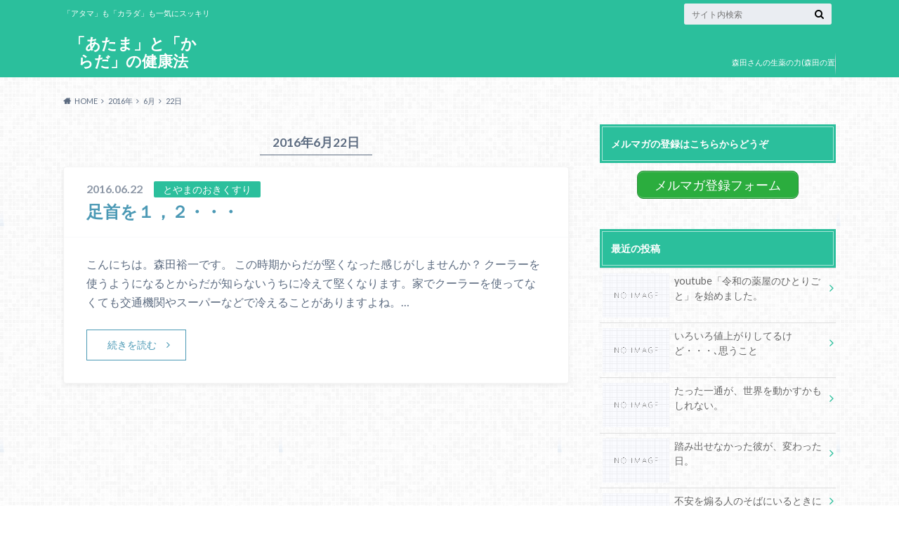

--- FILE ---
content_type: text/html; charset=UTF-8
request_url: https://blog.tomi1.com/2016/06/22/
body_size: 54831
content:
<!doctype html>
<html dir="ltr" lang="ja" prefix="og: https://ogp.me/ns#">

	<head>
		<meta charset="utf-8">

		<meta http-equiv="X-UA-Compatible" content="IE=edge">

		

		<meta name="HandheldFriendly" content="True">
		<meta name="MobileOptimized" content="320">
		<meta name="viewport" content="width=device-width, initial-scale=1"/>

		<link rel="pingback" href="https://blog.tomi1.com/xmlrpc.php">




		
		<!-- All in One SEO 4.8.1.1 - aioseo.com -->
		<title>2016年6月22日 | 「あたま」と「からだ」の健康法</title>
	<meta name="robots" content="noindex, max-snippet:-1, max-image-preview:large, max-video-preview:-1" />
	<link rel="canonical" href="https://blog.tomi1.com/2016/06/22/" />
	<meta name="generator" content="All in One SEO (AIOSEO) 4.8.1.1" />
		<script type="application/ld+json" class="aioseo-schema">
			{"@context":"https:\/\/schema.org","@graph":[{"@type":"BreadcrumbList","@id":"https:\/\/blog.tomi1.com\/2016\/06\/22\/#breadcrumblist","itemListElement":[{"@type":"ListItem","@id":"https:\/\/blog.tomi1.com\/#listItem","position":1,"name":"\u5bb6","item":"https:\/\/blog.tomi1.com\/","nextItem":{"@type":"ListItem","@id":"https:\/\/blog.tomi1.com\/2016\/#listItem","name":"2016"}},{"@type":"ListItem","@id":"https:\/\/blog.tomi1.com\/2016\/#listItem","position":2,"name":"2016","item":"https:\/\/blog.tomi1.com\/2016\/","nextItem":{"@type":"ListItem","@id":"https:\/\/blog.tomi1.com\/2016\/06\/#listItem","name":"6\u6708, 2016"},"previousItem":{"@type":"ListItem","@id":"https:\/\/blog.tomi1.com\/#listItem","name":"\u5bb6"}},{"@type":"ListItem","@id":"https:\/\/blog.tomi1.com\/2016\/06\/#listItem","position":3,"name":"6\u6708, 2016","item":"https:\/\/blog.tomi1.com\/2016\/06\/","nextItem":{"@type":"ListItem","@id":"https:\/\/blog.tomi1.com\/2016\/06\/22\/#listItem","name":"2016\u5e746\u670822\u65e5"},"previousItem":{"@type":"ListItem","@id":"https:\/\/blog.tomi1.com\/2016\/#listItem","name":"2016"}},{"@type":"ListItem","@id":"https:\/\/blog.tomi1.com\/2016\/06\/22\/#listItem","position":4,"name":"2016\u5e746\u670822\u65e5","previousItem":{"@type":"ListItem","@id":"https:\/\/blog.tomi1.com\/2016\/06\/#listItem","name":"6\u6708, 2016"}}]},{"@type":"CollectionPage","@id":"https:\/\/blog.tomi1.com\/2016\/06\/22\/#collectionpage","url":"https:\/\/blog.tomi1.com\/2016\/06\/22\/","name":"2016\u5e746\u670822\u65e5 | \u300c\u3042\u305f\u307e\u300d\u3068\u300c\u304b\u3089\u3060\u300d\u306e\u5065\u5eb7\u6cd5","inLanguage":"ja","isPartOf":{"@id":"https:\/\/blog.tomi1.com\/#website"},"breadcrumb":{"@id":"https:\/\/blog.tomi1.com\/2016\/06\/22\/#breadcrumblist"}},{"@type":"Organization","@id":"https:\/\/blog.tomi1.com\/#organization","name":"\u300c\u3042\u305f\u307e\u300d\u3068\u300c\u304b\u3089\u3060\u300d\u306e\u5065\u5eb7\u6cd5","description":"\u300c\u30a2\u30bf\u30de\u300d\u3082\u300c\u30ab\u30e9\u30c0\u300d\u3082\u4e00\u6c17\u306b\u30b9\u30c3\u30ad\u30ea","url":"https:\/\/blog.tomi1.com\/"},{"@type":"WebSite","@id":"https:\/\/blog.tomi1.com\/#website","url":"https:\/\/blog.tomi1.com\/","name":"\u300c\u3042\u305f\u307e\u300d\u3068\u300c\u304b\u3089\u3060\u300d\u306e\u5065\u5eb7\u6cd5","description":"\u300c\u30a2\u30bf\u30de\u300d\u3082\u300c\u30ab\u30e9\u30c0\u300d\u3082\u4e00\u6c17\u306b\u30b9\u30c3\u30ad\u30ea","inLanguage":"ja","publisher":{"@id":"https:\/\/blog.tomi1.com\/#organization"}}]}
		</script>
		<!-- All in One SEO -->

<link rel='dns-prefetch' href='//ajax.googleapis.com' />
<link rel='dns-prefetch' href='//fonts.googleapis.com' />
<link rel='dns-prefetch' href='//maxcdn.bootstrapcdn.com' />
<link rel='dns-prefetch' href='//c0.wp.com' />
<link rel="alternate" type="application/rss+xml" title="「あたま」と「からだ」の健康法 &raquo; フィード" href="https://blog.tomi1.com/feed/" />
<link rel="alternate" type="application/rss+xml" title="「あたま」と「からだ」の健康法 &raquo; コメントフィード" href="https://blog.tomi1.com/comments/feed/" />
<script type="text/javascript">
window._wpemojiSettings = {"baseUrl":"https:\/\/s.w.org\/images\/core\/emoji\/14.0.0\/72x72\/","ext":".png","svgUrl":"https:\/\/s.w.org\/images\/core\/emoji\/14.0.0\/svg\/","svgExt":".svg","source":{"concatemoji":"https:\/\/blog.tomi1.com\/wp-includes\/js\/wp-emoji-release.min.js"}};
/*! This file is auto-generated */
!function(e,a,t){var n,r,o,i=a.createElement("canvas"),p=i.getContext&&i.getContext("2d");function s(e,t){p.clearRect(0,0,i.width,i.height),p.fillText(e,0,0);e=i.toDataURL();return p.clearRect(0,0,i.width,i.height),p.fillText(t,0,0),e===i.toDataURL()}function c(e){var t=a.createElement("script");t.src=e,t.defer=t.type="text/javascript",a.getElementsByTagName("head")[0].appendChild(t)}for(o=Array("flag","emoji"),t.supports={everything:!0,everythingExceptFlag:!0},r=0;r<o.length;r++)t.supports[o[r]]=function(e){if(p&&p.fillText)switch(p.textBaseline="top",p.font="600 32px Arial",e){case"flag":return s("\ud83c\udff3\ufe0f\u200d\u26a7\ufe0f","\ud83c\udff3\ufe0f\u200b\u26a7\ufe0f")?!1:!s("\ud83c\uddfa\ud83c\uddf3","\ud83c\uddfa\u200b\ud83c\uddf3")&&!s("\ud83c\udff4\udb40\udc67\udb40\udc62\udb40\udc65\udb40\udc6e\udb40\udc67\udb40\udc7f","\ud83c\udff4\u200b\udb40\udc67\u200b\udb40\udc62\u200b\udb40\udc65\u200b\udb40\udc6e\u200b\udb40\udc67\u200b\udb40\udc7f");case"emoji":return!s("\ud83e\udef1\ud83c\udffb\u200d\ud83e\udef2\ud83c\udfff","\ud83e\udef1\ud83c\udffb\u200b\ud83e\udef2\ud83c\udfff")}return!1}(o[r]),t.supports.everything=t.supports.everything&&t.supports[o[r]],"flag"!==o[r]&&(t.supports.everythingExceptFlag=t.supports.everythingExceptFlag&&t.supports[o[r]]);t.supports.everythingExceptFlag=t.supports.everythingExceptFlag&&!t.supports.flag,t.DOMReady=!1,t.readyCallback=function(){t.DOMReady=!0},t.supports.everything||(n=function(){t.readyCallback()},a.addEventListener?(a.addEventListener("DOMContentLoaded",n,!1),e.addEventListener("load",n,!1)):(e.attachEvent("onload",n),a.attachEvent("onreadystatechange",function(){"complete"===a.readyState&&t.readyCallback()})),(e=t.source||{}).concatemoji?c(e.concatemoji):e.wpemoji&&e.twemoji&&(c(e.twemoji),c(e.wpemoji)))}(window,document,window._wpemojiSettings);
</script>
<style type="text/css">
img.wp-smiley,
img.emoji {
	display: inline !important;
	border: none !important;
	box-shadow: none !important;
	height: 1em !important;
	width: 1em !important;
	margin: 0 0.07em !important;
	vertical-align: -0.1em !important;
	background: none !important;
	padding: 0 !important;
}
</style>
	<link rel='stylesheet' id='wp-block-library-css' href='https://c0.wp.com/c/6.2.2/wp-includes/css/dist/block-library/style.min.css' type='text/css' media='all' />
<style id='wp-block-library-inline-css' type='text/css'>
.has-text-align-justify{text-align:justify;}
</style>
<link rel='stylesheet' id='wpzoom-social-icons-block-style-css' href='https://blog.tomi1.com/wp-content/plugins/social-icons-widget-by-wpzoom/block/dist/style-wpzoom-social-icons.css' type='text/css' media='all' />
<link rel='stylesheet' id='mediaelement-css' href='https://c0.wp.com/c/6.2.2/wp-includes/js/mediaelement/mediaelementplayer-legacy.min.css' type='text/css' media='all' />
<link rel='stylesheet' id='wp-mediaelement-css' href='https://c0.wp.com/c/6.2.2/wp-includes/js/mediaelement/wp-mediaelement.min.css' type='text/css' media='all' />
<link rel='stylesheet' id='browser-shots-frontend-css-css' href='https://blog.tomi1.com/wp-content/plugins/browser-shots/dist/blocks.style.build.css' type='text/css' media='all' />
<link rel='stylesheet' id='classic-theme-styles-css' href='https://c0.wp.com/c/6.2.2/wp-includes/css/classic-themes.min.css' type='text/css' media='all' />
<style id='global-styles-inline-css' type='text/css'>
body{--wp--preset--color--black: #000000;--wp--preset--color--cyan-bluish-gray: #abb8c3;--wp--preset--color--white: #ffffff;--wp--preset--color--pale-pink: #f78da7;--wp--preset--color--vivid-red: #cf2e2e;--wp--preset--color--luminous-vivid-orange: #ff6900;--wp--preset--color--luminous-vivid-amber: #fcb900;--wp--preset--color--light-green-cyan: #7bdcb5;--wp--preset--color--vivid-green-cyan: #00d084;--wp--preset--color--pale-cyan-blue: #8ed1fc;--wp--preset--color--vivid-cyan-blue: #0693e3;--wp--preset--color--vivid-purple: #9b51e0;--wp--preset--gradient--vivid-cyan-blue-to-vivid-purple: linear-gradient(135deg,rgba(6,147,227,1) 0%,rgb(155,81,224) 100%);--wp--preset--gradient--light-green-cyan-to-vivid-green-cyan: linear-gradient(135deg,rgb(122,220,180) 0%,rgb(0,208,130) 100%);--wp--preset--gradient--luminous-vivid-amber-to-luminous-vivid-orange: linear-gradient(135deg,rgba(252,185,0,1) 0%,rgba(255,105,0,1) 100%);--wp--preset--gradient--luminous-vivid-orange-to-vivid-red: linear-gradient(135deg,rgba(255,105,0,1) 0%,rgb(207,46,46) 100%);--wp--preset--gradient--very-light-gray-to-cyan-bluish-gray: linear-gradient(135deg,rgb(238,238,238) 0%,rgb(169,184,195) 100%);--wp--preset--gradient--cool-to-warm-spectrum: linear-gradient(135deg,rgb(74,234,220) 0%,rgb(151,120,209) 20%,rgb(207,42,186) 40%,rgb(238,44,130) 60%,rgb(251,105,98) 80%,rgb(254,248,76) 100%);--wp--preset--gradient--blush-light-purple: linear-gradient(135deg,rgb(255,206,236) 0%,rgb(152,150,240) 100%);--wp--preset--gradient--blush-bordeaux: linear-gradient(135deg,rgb(254,205,165) 0%,rgb(254,45,45) 50%,rgb(107,0,62) 100%);--wp--preset--gradient--luminous-dusk: linear-gradient(135deg,rgb(255,203,112) 0%,rgb(199,81,192) 50%,rgb(65,88,208) 100%);--wp--preset--gradient--pale-ocean: linear-gradient(135deg,rgb(255,245,203) 0%,rgb(182,227,212) 50%,rgb(51,167,181) 100%);--wp--preset--gradient--electric-grass: linear-gradient(135deg,rgb(202,248,128) 0%,rgb(113,206,126) 100%);--wp--preset--gradient--midnight: linear-gradient(135deg,rgb(2,3,129) 0%,rgb(40,116,252) 100%);--wp--preset--duotone--dark-grayscale: url('#wp-duotone-dark-grayscale');--wp--preset--duotone--grayscale: url('#wp-duotone-grayscale');--wp--preset--duotone--purple-yellow: url('#wp-duotone-purple-yellow');--wp--preset--duotone--blue-red: url('#wp-duotone-blue-red');--wp--preset--duotone--midnight: url('#wp-duotone-midnight');--wp--preset--duotone--magenta-yellow: url('#wp-duotone-magenta-yellow');--wp--preset--duotone--purple-green: url('#wp-duotone-purple-green');--wp--preset--duotone--blue-orange: url('#wp-duotone-blue-orange');--wp--preset--font-size--small: 13px;--wp--preset--font-size--medium: 20px;--wp--preset--font-size--large: 36px;--wp--preset--font-size--x-large: 42px;--wp--preset--spacing--20: 0.44rem;--wp--preset--spacing--30: 0.67rem;--wp--preset--spacing--40: 1rem;--wp--preset--spacing--50: 1.5rem;--wp--preset--spacing--60: 2.25rem;--wp--preset--spacing--70: 3.38rem;--wp--preset--spacing--80: 5.06rem;--wp--preset--shadow--natural: 6px 6px 9px rgba(0, 0, 0, 0.2);--wp--preset--shadow--deep: 12px 12px 50px rgba(0, 0, 0, 0.4);--wp--preset--shadow--sharp: 6px 6px 0px rgba(0, 0, 0, 0.2);--wp--preset--shadow--outlined: 6px 6px 0px -3px rgba(255, 255, 255, 1), 6px 6px rgba(0, 0, 0, 1);--wp--preset--shadow--crisp: 6px 6px 0px rgba(0, 0, 0, 1);}:where(.is-layout-flex){gap: 0.5em;}body .is-layout-flow > .alignleft{float: left;margin-inline-start: 0;margin-inline-end: 2em;}body .is-layout-flow > .alignright{float: right;margin-inline-start: 2em;margin-inline-end: 0;}body .is-layout-flow > .aligncenter{margin-left: auto !important;margin-right: auto !important;}body .is-layout-constrained > .alignleft{float: left;margin-inline-start: 0;margin-inline-end: 2em;}body .is-layout-constrained > .alignright{float: right;margin-inline-start: 2em;margin-inline-end: 0;}body .is-layout-constrained > .aligncenter{margin-left: auto !important;margin-right: auto !important;}body .is-layout-constrained > :where(:not(.alignleft):not(.alignright):not(.alignfull)){max-width: var(--wp--style--global--content-size);margin-left: auto !important;margin-right: auto !important;}body .is-layout-constrained > .alignwide{max-width: var(--wp--style--global--wide-size);}body .is-layout-flex{display: flex;}body .is-layout-flex{flex-wrap: wrap;align-items: center;}body .is-layout-flex > *{margin: 0;}:where(.wp-block-columns.is-layout-flex){gap: 2em;}.has-black-color{color: var(--wp--preset--color--black) !important;}.has-cyan-bluish-gray-color{color: var(--wp--preset--color--cyan-bluish-gray) !important;}.has-white-color{color: var(--wp--preset--color--white) !important;}.has-pale-pink-color{color: var(--wp--preset--color--pale-pink) !important;}.has-vivid-red-color{color: var(--wp--preset--color--vivid-red) !important;}.has-luminous-vivid-orange-color{color: var(--wp--preset--color--luminous-vivid-orange) !important;}.has-luminous-vivid-amber-color{color: var(--wp--preset--color--luminous-vivid-amber) !important;}.has-light-green-cyan-color{color: var(--wp--preset--color--light-green-cyan) !important;}.has-vivid-green-cyan-color{color: var(--wp--preset--color--vivid-green-cyan) !important;}.has-pale-cyan-blue-color{color: var(--wp--preset--color--pale-cyan-blue) !important;}.has-vivid-cyan-blue-color{color: var(--wp--preset--color--vivid-cyan-blue) !important;}.has-vivid-purple-color{color: var(--wp--preset--color--vivid-purple) !important;}.has-black-background-color{background-color: var(--wp--preset--color--black) !important;}.has-cyan-bluish-gray-background-color{background-color: var(--wp--preset--color--cyan-bluish-gray) !important;}.has-white-background-color{background-color: var(--wp--preset--color--white) !important;}.has-pale-pink-background-color{background-color: var(--wp--preset--color--pale-pink) !important;}.has-vivid-red-background-color{background-color: var(--wp--preset--color--vivid-red) !important;}.has-luminous-vivid-orange-background-color{background-color: var(--wp--preset--color--luminous-vivid-orange) !important;}.has-luminous-vivid-amber-background-color{background-color: var(--wp--preset--color--luminous-vivid-amber) !important;}.has-light-green-cyan-background-color{background-color: var(--wp--preset--color--light-green-cyan) !important;}.has-vivid-green-cyan-background-color{background-color: var(--wp--preset--color--vivid-green-cyan) !important;}.has-pale-cyan-blue-background-color{background-color: var(--wp--preset--color--pale-cyan-blue) !important;}.has-vivid-cyan-blue-background-color{background-color: var(--wp--preset--color--vivid-cyan-blue) !important;}.has-vivid-purple-background-color{background-color: var(--wp--preset--color--vivid-purple) !important;}.has-black-border-color{border-color: var(--wp--preset--color--black) !important;}.has-cyan-bluish-gray-border-color{border-color: var(--wp--preset--color--cyan-bluish-gray) !important;}.has-white-border-color{border-color: var(--wp--preset--color--white) !important;}.has-pale-pink-border-color{border-color: var(--wp--preset--color--pale-pink) !important;}.has-vivid-red-border-color{border-color: var(--wp--preset--color--vivid-red) !important;}.has-luminous-vivid-orange-border-color{border-color: var(--wp--preset--color--luminous-vivid-orange) !important;}.has-luminous-vivid-amber-border-color{border-color: var(--wp--preset--color--luminous-vivid-amber) !important;}.has-light-green-cyan-border-color{border-color: var(--wp--preset--color--light-green-cyan) !important;}.has-vivid-green-cyan-border-color{border-color: var(--wp--preset--color--vivid-green-cyan) !important;}.has-pale-cyan-blue-border-color{border-color: var(--wp--preset--color--pale-cyan-blue) !important;}.has-vivid-cyan-blue-border-color{border-color: var(--wp--preset--color--vivid-cyan-blue) !important;}.has-vivid-purple-border-color{border-color: var(--wp--preset--color--vivid-purple) !important;}.has-vivid-cyan-blue-to-vivid-purple-gradient-background{background: var(--wp--preset--gradient--vivid-cyan-blue-to-vivid-purple) !important;}.has-light-green-cyan-to-vivid-green-cyan-gradient-background{background: var(--wp--preset--gradient--light-green-cyan-to-vivid-green-cyan) !important;}.has-luminous-vivid-amber-to-luminous-vivid-orange-gradient-background{background: var(--wp--preset--gradient--luminous-vivid-amber-to-luminous-vivid-orange) !important;}.has-luminous-vivid-orange-to-vivid-red-gradient-background{background: var(--wp--preset--gradient--luminous-vivid-orange-to-vivid-red) !important;}.has-very-light-gray-to-cyan-bluish-gray-gradient-background{background: var(--wp--preset--gradient--very-light-gray-to-cyan-bluish-gray) !important;}.has-cool-to-warm-spectrum-gradient-background{background: var(--wp--preset--gradient--cool-to-warm-spectrum) !important;}.has-blush-light-purple-gradient-background{background: var(--wp--preset--gradient--blush-light-purple) !important;}.has-blush-bordeaux-gradient-background{background: var(--wp--preset--gradient--blush-bordeaux) !important;}.has-luminous-dusk-gradient-background{background: var(--wp--preset--gradient--luminous-dusk) !important;}.has-pale-ocean-gradient-background{background: var(--wp--preset--gradient--pale-ocean) !important;}.has-electric-grass-gradient-background{background: var(--wp--preset--gradient--electric-grass) !important;}.has-midnight-gradient-background{background: var(--wp--preset--gradient--midnight) !important;}.has-small-font-size{font-size: var(--wp--preset--font-size--small) !important;}.has-medium-font-size{font-size: var(--wp--preset--font-size--medium) !important;}.has-large-font-size{font-size: var(--wp--preset--font-size--large) !important;}.has-x-large-font-size{font-size: var(--wp--preset--font-size--x-large) !important;}
.wp-block-navigation a:where(:not(.wp-element-button)){color: inherit;}
:where(.wp-block-columns.is-layout-flex){gap: 2em;}
.wp-block-pullquote{font-size: 1.5em;line-height: 1.6;}
</style>
<link rel='stylesheet' id='style-css' href='https://blog.tomi1.com/wp-content/themes/albatros/style.css' type='text/css' media='all' />
<link rel='stylesheet' id='shortcode-css' href='https://blog.tomi1.com/wp-content/themes/albatros/library/css/shortcode.css' type='text/css' media='all' />
<link rel='stylesheet' id='gf_Oswald-css' href='//fonts.googleapis.com/css?family=Oswald%3A400%2C300%2C700' type='text/css' media='all' />
<link rel='stylesheet' id='gf_Lato-css' href='//fonts.googleapis.com/css?family=Lato%3A400%2C700%2C400italic%2C700italic' type='text/css' media='all' />
<link rel='stylesheet' id='fontawesome-css' href='//maxcdn.bootstrapcdn.com/font-awesome/4.6.0/css/font-awesome.min.css' type='text/css' media='all' />
<style id='akismet-widget-style-inline-css' type='text/css'>

			.a-stats {
				--akismet-color-mid-green: #357b49;
				--akismet-color-white: #fff;
				--akismet-color-light-grey: #f6f7f7;

				max-width: 350px;
				width: auto;
			}

			.a-stats * {
				all: unset;
				box-sizing: border-box;
			}

			.a-stats strong {
				font-weight: 600;
			}

			.a-stats a.a-stats__link,
			.a-stats a.a-stats__link:visited,
			.a-stats a.a-stats__link:active {
				background: var(--akismet-color-mid-green);
				border: none;
				box-shadow: none;
				border-radius: 8px;
				color: var(--akismet-color-white);
				cursor: pointer;
				display: block;
				font-family: -apple-system, BlinkMacSystemFont, 'Segoe UI', 'Roboto', 'Oxygen-Sans', 'Ubuntu', 'Cantarell', 'Helvetica Neue', sans-serif;
				font-weight: 500;
				padding: 12px;
				text-align: center;
				text-decoration: none;
				transition: all 0.2s ease;
			}

			/* Extra specificity to deal with TwentyTwentyOne focus style */
			.widget .a-stats a.a-stats__link:focus {
				background: var(--akismet-color-mid-green);
				color: var(--akismet-color-white);
				text-decoration: none;
			}

			.a-stats a.a-stats__link:hover {
				filter: brightness(110%);
				box-shadow: 0 4px 12px rgba(0, 0, 0, 0.06), 0 0 2px rgba(0, 0, 0, 0.16);
			}

			.a-stats .count {
				color: var(--akismet-color-white);
				display: block;
				font-size: 1.5em;
				line-height: 1.4;
				padding: 0 13px;
				white-space: nowrap;
			}
		
</style>
<link rel='stylesheet' id='wpzoom-social-icons-socicon-css' href='https://blog.tomi1.com/wp-content/plugins/social-icons-widget-by-wpzoom/assets/css/wpzoom-socicon.css' type='text/css' media='all' />
<link rel='stylesheet' id='wpzoom-social-icons-genericons-css' href='https://blog.tomi1.com/wp-content/plugins/social-icons-widget-by-wpzoom/assets/css/genericons.css' type='text/css' media='all' />
<link rel='stylesheet' id='wpzoom-social-icons-academicons-css' href='https://blog.tomi1.com/wp-content/plugins/social-icons-widget-by-wpzoom/assets/css/academicons.min.css' type='text/css' media='all' />
<link rel='stylesheet' id='wpzoom-social-icons-font-awesome-3-css' href='https://blog.tomi1.com/wp-content/plugins/social-icons-widget-by-wpzoom/assets/css/font-awesome-3.min.css' type='text/css' media='all' />
<link rel='stylesheet' id='dashicons-css' href='https://c0.wp.com/c/6.2.2/wp-includes/css/dashicons.min.css' type='text/css' media='all' />
<link rel='stylesheet' id='wpzoom-social-icons-styles-css' href='https://blog.tomi1.com/wp-content/plugins/social-icons-widget-by-wpzoom/assets/css/wpzoom-social-icons-styles.css' type='text/css' media='all' />
<link rel='preload' as='font'  id='wpzoom-social-icons-font-academicons-woff2-css' href='https://blog.tomi1.com/wp-content/plugins/social-icons-widget-by-wpzoom/assets/font/academicons.woff2?v=1.9.2'  type='font/woff2' crossorigin />
<link rel='preload' as='font'  id='wpzoom-social-icons-font-fontawesome-3-woff2-css' href='https://blog.tomi1.com/wp-content/plugins/social-icons-widget-by-wpzoom/assets/font/fontawesome-webfont.woff2?v=4.7.0'  type='font/woff2' crossorigin />
<link rel='preload' as='font'  id='wpzoom-social-icons-font-genericons-woff-css' href='https://blog.tomi1.com/wp-content/plugins/social-icons-widget-by-wpzoom/assets/font/Genericons.woff'  type='font/woff' crossorigin />
<link rel='preload' as='font'  id='wpzoom-social-icons-font-socicon-woff2-css' href='https://blog.tomi1.com/wp-content/plugins/social-icons-widget-by-wpzoom/assets/font/socicon.woff2?v=4.2.11'  type='font/woff2' crossorigin />
<link rel='stylesheet' id='jetpack_css-css' href='https://c0.wp.com/p/jetpack/11.9.3/css/jetpack.css' type='text/css' media='all' />
<script type='text/javascript' src='//ajax.googleapis.com/ajax/libs/jquery/1.12.2/jquery.min.js' id='jquery-js'></script>
<link rel="https://api.w.org/" href="https://blog.tomi1.com/wp-json/" />	<style>img#wpstats{display:none}</style>
		<style type="text/css">
body{color: #5c6b80;}
a{color: #4B99B5;}
a:hover{color: #74B7CF;}
#main .article footer .post-categories li a,#main .article footer .tags a{  background: #4B99B5;  border:1px solid #4B99B5;}
#main .article footer .tags a{color:#4B99B5; background: none;}
#main .article footer .post-categories li a:hover,#main .article footer .tags a:hover{ background:#74B7CF;  border-color:#74B7CF;}
input[type="text"],input[type="password"],input[type="datetime"],input[type="datetime-local"],input[type="date"],input[type="month"],input[type="time"],input[type="week"],input[type="number"],input[type="email"],input[type="url"],input[type="search"],input[type="tel"],input[type="color"],select,textarea,.field { background-color: #eaedf2;}
/*ヘッダー*/
.header{background: #2bbf9c;}
.header .subnav .site_description,.header .mobile_site_description{color:  #fff;}
.nav li a,.subnav .linklist li a,.subnav .linklist li a:before {color: #fff;}
.nav li a:hover,.subnav .linklist li a:hover{color:#FFFF00;}
.subnav .contactbutton a{background: #235D72;}
.subnav .contactbutton a:hover{background:#3F7E94;}
@media only screen and (min-width: 768px) {
	.nav ul {background: #323944;}
	.nav li ul.sub-menu li a{color: #B0B4BA;}
}
/*メインエリア*/
.byline .cat-name{background: #2bbf9c; color:  #fff;}
.widgettitle {background: #2bbf9c; color:  #fff;}
.widget li a:after{color: #2bbf9c!important;}

/* 投稿ページ吹き出し見出し */
.single .entry-content h2{background: #5C6B80;}
.single .entry-content h2:after{border-top-color:#5C6B80;}
/* リスト要素 */
.entry-content ul li:before{ background: #5C6B80;}
.entry-content ol li:before{ background: #5C6B80;}
/* カテゴリーラベル */
.single .authorbox .author-newpost li .cat-name,.related-box li .cat-name{ background: #2bbf9c;color:  #fff;}
/* CTA */
.cta-inner{ background: #323944;}
/* ローカルナビ */
.local-nav .title a{ background: #4B99B5;}
.local-nav .current_page_item a{color:#4B99B5;}
/* ランキングバッジ */
ul.wpp-list li a:before{background: #2bbf9c;color:  #fff;}
/* アーカイブのボタン */
.readmore a{border:1px solid #4B99B5;color:#4B99B5;}
.readmore a:hover{background:#4B99B5;color:#fff;}
/* ボタンの色 */
.btn-wrap a{background: #4B99B5;border: 1px solid #4B99B5;}
.btn-wrap a:hover{background: #74B7CF;}
.btn-wrap.simple a{border:1px solid #4B99B5;color:#4B99B5;}
.btn-wrap.simple a:hover{background:#4B99B5;}
/* コメント */
.blue-btn, .comment-reply-link, #submit { background-color: #4B99B5; }
.blue-btn:hover, .comment-reply-link:hover, #submit:hover, .blue-btn:focus, .comment-reply-link:focus, #submit:focus {background-color: #74B7CF; }
/* サイドバー */
.widget a{text-decoration:none; color:#666;}
.widget a:hover{color:#999;}
/*フッター*/
#footer-top{background-color: #323944; color: #86909E;}
.footer a,#footer-top a{color: #B0B4BA;}
#footer-top .widgettitle{color: #86909E;}
.footer {background-color: #323944;color: #86909E;}
.footer-links li:before{ color: #2bbf9c;}
/* ページネーション */
.pagination a, .pagination span,.page-links a , .page-links ul > li > span{color: #4B99B5;}
.pagination a:hover, .pagination a:focus,.page-links a:hover, .page-links a:focus{background-color: #4B99B5;}
.pagination .current:hover, .pagination .current:focus{color: #74B7CF;}
</style>
<style type="text/css" id="custom-background-css">
body.custom-background { background-image: url("https://blog.tomi1.com/wp-content/themes/albatros/library/images/body_bg01.png"); background-position: left top; background-size: auto; background-repeat: repeat; background-attachment: scroll; }
</style>
	

	</head>

	<body class="archive date custom-background">

		<div id="container">

					
			<header class="header" role="banner">

				<div id="inner-header" class="wrap cf">


					
<div id="logo">
																		<p class="h1 text"><a href="https://blog.tomi1.com">「あたま」と「からだ」の健康法</a></p>
											</div>					
					
					<div class="subnav cf">
										<p class="site_description">「アタマ」も「カラダ」も一気にスッキリ</p>
										
										
										
					<form role="search" method="get" id="searchform" class="searchform" action="https://blog.tomi1.com/">
    <div>
        <label for="s" class="screen-reader-text"></label>
        <input type="search" id="s" name="s" value="" placeholder="サイト内検索" /><button type="submit" id="searchsubmit" ><i class="fa fa-search"></i></button>
    </div>
</form>					</div>

					<nav id="g_nav" role="navigation">
						<ul id="menu-%e3%82%b0%e3%83%ad%e3%83%bc%e3%83%90%e3%83%ab%e3%83%8a%e3%83%93" class="nav top-nav cf"><li id="menu-item-9066" class="menu-item menu-item-type-post_type menu-item-object-page menu-item-9066"><a href="https://blog.tomi1.com/%e6%a3%ae%e7%94%b0%e3%81%95%e3%82%93%e3%81%ae%e7%94%9f%e8%96%ac%e3%81%ae%e5%8a%9b%e6%a3%ae%e7%94%b0%e3%81%ae%e7%bd%ae%e3%81%8d%e8%96%ac/">森田さんの生薬の力(森田の置き薬)</a></li>
</ul>
					</nav>

				</div>

			</header>


<div id="breadcrumb" class="breadcrumb inner wrap cf"><ul itemscope itemtype="http://schema.org/BreadcrumbList"><li itemprop="itemListElement" itemscope itemtype="http://schema.org/ListItem" class="bc_homelink"><a itemprop="item" href="https://blog.tomi1.com/"><span itemprop="name">HOME</span></a><meta itemprop="position" content="1" /></li><li><a href="https://blog.tomi1.com/2016/">2016年</a></li><li><a href="https://blog.tomi1.com/2016/06/">6月</a></li><li>22日</li></ul></div>

			<div id="content">

				<div id="inner-content" class="wrap cf">

						<main id="main" class="m-all t-2of3 d-5of7 cf" role="main">

							<div class="archivettl">
																	<h1 class="archive-title h2">
										2016年6月22日									</h1>
	
															</div>


														
							
							<article id="post-344" class="post-344 post type-post status-publish format-image category-21 category-4 post_format-post-format-image article cf" role="article">

								<header class="entry-header article-header">

					                <p class="byline entry-meta vcard">
					
									<span class="date updated">2016.06.22</span>
					                <span class="cat-name">とやまのおきくすり</span>
					                <span class="author" style="display: none;"><span class="fn">森田 裕一</span></span>
					
					                </p>

									<h3 class="h2 entry-title"><a href="https://blog.tomi1.com/2016/06/22/344/" rel="bookmark" title="足首を１，２・・・">足首を１，２・・・</a></h3>

								</header>

								

								<section class="entry-content cf">

									<p>こんにちは。森田裕一です。 この時期からだが堅くなった感じがしませんか？ クーラーを使うようになるとからだが知らないうちに冷えて堅くなります。家でクーラーを使ってなくても交通機関やスーパーなどで冷えることがありますよね。&#8230;</p>
									<div class="readmore">
										<a href="https://blog.tomi1.com/2016/06/22/344/" rel="bookmark" title="足首を１，２・・・">続きを読む</a>
									</div>
								</section>


							</article>

							
							<nav class="pagination cf">
</nav>

							
						</main>

									<div id="sidebar1" class="sidebar m-all t-1of3 d-2of7 last-col cf" role="complementary">
					
					 
					
										
										
					
											<div id="text-3" class="widget widget_text"><h4 class="widgettitle"><span>メルマガの登録はこちらからどうぞ</span></h4>			<div class="textwidget"><div class="su-button-center"><a href="https://goo.gl/p4Hqv6" class="su-button su-button-style-default" style="color:#FFFFFF;background-color:#2bad3e;border-color:#238b32;border-radius:9px" target="_blank" rel="noopener noreferrer"><span style="color:#FFFFFF;padding:0px 24px;font-size:18px;line-height:36px;border-color:#6bc678;border-radius:9px;text-shadow:none"> メルマガ登録フォーム</span></a></div>
</div>
		</div><div id="recent-posts-4" class="widget widget_recent_entries"><h4 class="widgettitle"><span>最近の投稿</span></h4>			<ul>
								
				<li class="cf">
					<a class="cf" href="https://blog.tomi1.com/2025/12/14/youtube%e3%80%8c%e4%bb%a4%e5%92%8c%e3%81%ae%e8%96%ac%e5%b1%8b%e3%81%ae%e3%81%b2%e3%81%a8%e3%82%8a%e3%81%94%e3%81%a8%e3%80%8d%e3%82%92%e5%a7%8b%e3%82%81%e3%81%be%e3%81%97%e3%81%9f%e3%80%82/" title="youtube「令和の薬屋のひとりごと」を始めました。">
												<figure class="eyecatch noimg">
							<img src="https://blog.tomi1.com/wp-content/themes/albatros/library/images/noimg.png">
						</figure>
												youtube「令和の薬屋のひとりごと」を始めました。											</a>
				</li>
								
				<li class="cf">
					<a class="cf" href="https://blog.tomi1.com/2025/04/13/%e3%81%84%e3%82%8d%e3%81%84%e3%82%8d%e5%80%a4%e4%b8%8a%e3%81%8c%e3%82%8a%e3%81%97%e3%81%a6%e3%82%8b%e3%81%91%e3%81%a9%e3%83%bb%e3%83%bb%e3%83%bb%ef%bd%a4%e6%80%9d%e3%81%86%e3%81%93%e3%81%a8/" title="いろいろ値上がりしてるけど・・・､思うこと">
												<figure class="eyecatch noimg">
							<img src="https://blog.tomi1.com/wp-content/themes/albatros/library/images/noimg.png">
						</figure>
												いろいろ値上がりしてるけど・・・､思うこと											</a>
				</li>
								
				<li class="cf">
					<a class="cf" href="https://blog.tomi1.com/2025/04/13/%e3%81%9f%e3%81%a3%e3%81%9f%e4%b8%80%e9%80%9a%e3%81%8c%e3%80%81%e4%b8%96%e7%95%8c%e3%82%92%e5%8b%95%e3%81%8b%e3%81%99%e3%81%8b%e3%82%82%e3%81%97%e3%82%8c%e3%81%aa%e3%81%84%e3%80%82/" title="たった一通が、世界を動かすかもしれない。">
												<figure class="eyecatch noimg">
							<img src="https://blog.tomi1.com/wp-content/themes/albatros/library/images/noimg.png">
						</figure>
												たった一通が、世界を動かすかもしれない。											</a>
				</li>
								
				<li class="cf">
					<a class="cf" href="https://blog.tomi1.com/2025/04/13/%e8%b8%8f%e3%81%bf%e5%87%ba%e3%81%9b%e3%81%aa%e3%81%8b%e3%81%a3%e3%81%9f%e5%bd%bc%e3%81%8c%e3%80%81%e5%a4%89%e3%82%8f%e3%81%a3%e3%81%9f%e6%97%a5%e3%80%82/" title="踏み出せなかった彼が、変わった日。">
												<figure class="eyecatch noimg">
							<img src="https://blog.tomi1.com/wp-content/themes/albatros/library/images/noimg.png">
						</figure>
												踏み出せなかった彼が、変わった日。											</a>
				</li>
								
				<li class="cf">
					<a class="cf" href="https://blog.tomi1.com/2025/04/13/%e4%b8%8d%e5%ae%89%e3%82%92%e7%85%bd%e3%82%8b%e4%ba%ba%e3%81%ae%e3%81%9d%e3%81%b0%e3%81%ab%e3%81%84%e3%82%8b%e3%81%a8%e3%81%8d%e3%81%ab/" title="不安を煽る人のそばにいるときに">
												<figure class="eyecatch noimg">
							<img src="https://blog.tomi1.com/wp-content/themes/albatros/library/images/noimg.png">
						</figure>
												不安を煽る人のそばにいるときに											</a>
				</li>
								
				<li class="cf">
					<a class="cf" href="https://blog.tomi1.com/2025/04/13/%e9%ab%98%e3%81%84%e3%81%ad%e3%81%a3%e3%81%a6%e3%81%84%e3%82%8f%e3%82%8c%e3%81%9f/" title="高いねっていわれた">
												<figure class="eyecatch noimg">
							<img src="https://blog.tomi1.com/wp-content/themes/albatros/library/images/noimg.png">
						</figure>
												高いねっていわれた											</a>
				</li>
								
				<li class="cf">
					<a class="cf" href="https://blog.tomi1.com/2025/04/13/%e3%81%84%e3%81%84%e3%82%82%e3%81%ae%e3%81%aa%e3%82%93%e3%81%a0%e3%81%91%e3%81%a9%e3%80%81%e9%ab%98%e3%81%84%e3%81%8b%e3%82%82%e3%81%a8%e6%80%9d%e3%81%a3%e3%81%9f%e3%81%a8%e3%81%8d%e3%81%ab/" title="いいものなんだけど、高いかもと思ったときに">
												<figure class="eyecatch noimg">
							<img src="https://blog.tomi1.com/wp-content/themes/albatros/library/images/noimg.png">
						</figure>
												いいものなんだけど、高いかもと思ったときに											</a>
				</li>
								
				<li class="cf">
					<a class="cf" href="https://blog.tomi1.com/2025/04/13/%e9%81%ae%e3%82%89%e3%82%8c%e3%81%a6%e3%83%a0%e3%82%ab%e3%83%83%e3%81%a8%e3%81%97%e3%81%9f%e3%81%a8%e3%81%8d%e3%81%ab/" title="遮られてムカッとしたときに">
												<figure class="eyecatch noimg">
							<img src="https://blog.tomi1.com/wp-content/themes/albatros/library/images/noimg.png">
						</figure>
												遮られてムカッとしたときに											</a>
				</li>
								
				<li class="cf">
					<a class="cf" href="https://blog.tomi1.com/2025/04/13/%e5%85%a5%e6%9c%ad%e3%81%a7%e5%86%b7%e9%9d%99%e3%81%ab%e3%81%aa%e3%82%8c%e3%81%aa%e3%81%84%e3%81%a3%e3%81%a6%e6%99%82%e3%81%ab/" title="入札で冷静になれないって時に">
												<figure class="eyecatch noimg">
							<img src="https://blog.tomi1.com/wp-content/themes/albatros/library/images/noimg.png">
						</figure>
												入札で冷静になれないって時に											</a>
				</li>
								
				<li class="cf">
					<a class="cf" href="https://blog.tomi1.com/2025/04/13/%e7%84%a6%e3%81%a3%e3%81%a6%e7%b5%90%e6%9e%9c%e3%82%92%e5%87%ba%e3%81%9d%e3%81%86%e3%81%a8%e3%81%97%e3%81%a6%e3%81%97%e3%81%be%e3%81%86%e3%81%a8%e3%81%8d%e3%81%ab/" title="焦って結果を出そうとしてしまうときに">
												<figure class="eyecatch noimg">
							<img src="https://blog.tomi1.com/wp-content/themes/albatros/library/images/noimg.png">
						</figure>
												焦って結果を出そうとしてしまうときに											</a>
				</li>
							</ul>
			 
			</div><div id="calendar-3" class="widget widget_calendar"><div id="calendar_wrap" class="calendar_wrap"><table id="wp-calendar" class="wp-calendar-table">
	<caption>2016年6月</caption>
	<thead>
	<tr>
		<th scope="col" title="月曜日">月</th>
		<th scope="col" title="火曜日">火</th>
		<th scope="col" title="水曜日">水</th>
		<th scope="col" title="木曜日">木</th>
		<th scope="col" title="金曜日">金</th>
		<th scope="col" title="土曜日">土</th>
		<th scope="col" title="日曜日">日</th>
	</tr>
	</thead>
	<tbody>
	<tr>
		<td colspan="2" class="pad">&nbsp;</td><td><a href="https://blog.tomi1.com/2016/06/01/" aria-label="2016年6月1日 に投稿を公開">1</a></td><td>2</td><td><a href="https://blog.tomi1.com/2016/06/03/" aria-label="2016年6月3日 に投稿を公開">3</a></td><td><a href="https://blog.tomi1.com/2016/06/04/" aria-label="2016年6月4日 に投稿を公開">4</a></td><td><a href="https://blog.tomi1.com/2016/06/05/" aria-label="2016年6月5日 に投稿を公開">5</a></td>
	</tr>
	<tr>
		<td>6</td><td><a href="https://blog.tomi1.com/2016/06/07/" aria-label="2016年6月7日 に投稿を公開">7</a></td><td>8</td><td>9</td><td><a href="https://blog.tomi1.com/2016/06/10/" aria-label="2016年6月10日 に投稿を公開">10</a></td><td>11</td><td>12</td>
	</tr>
	<tr>
		<td>13</td><td>14</td><td>15</td><td>16</td><td><a href="https://blog.tomi1.com/2016/06/17/" aria-label="2016年6月17日 に投稿を公開">17</a></td><td><a href="https://blog.tomi1.com/2016/06/18/" aria-label="2016年6月18日 に投稿を公開">18</a></td><td>19</td>
	</tr>
	<tr>
		<td>20</td><td>21</td><td><a href="https://blog.tomi1.com/2016/06/22/" aria-label="2016年6月22日 に投稿を公開">22</a></td><td><a href="https://blog.tomi1.com/2016/06/23/" aria-label="2016年6月23日 に投稿を公開">23</a></td><td>24</td><td><a href="https://blog.tomi1.com/2016/06/25/" aria-label="2016年6月25日 に投稿を公開">25</a></td><td><a href="https://blog.tomi1.com/2016/06/26/" aria-label="2016年6月26日 に投稿を公開">26</a></td>
	</tr>
	<tr>
		<td>27</td><td><a href="https://blog.tomi1.com/2016/06/28/" aria-label="2016年6月28日 に投稿を公開">28</a></td><td>29</td><td><a href="https://blog.tomi1.com/2016/06/30/" aria-label="2016年6月30日 に投稿を公開">30</a></td>
		<td class="pad" colspan="3">&nbsp;</td>
	</tr>
	</tbody>
	</table><nav aria-label="前と次の月" class="wp-calendar-nav">
		<span class="wp-calendar-nav-prev"><a href="https://blog.tomi1.com/2016/05/">&laquo; 5月</a></span>
		<span class="pad">&nbsp;</span>
		<span class="wp-calendar-nav-next"><a href="https://blog.tomi1.com/2016/07/">7月 &raquo;</a></span>
	</nav></div></div><div id="archives-2" class="widget widget_archive"><h4 class="widgettitle"><span>アーカイブ</span></h4>
			<ul>
					<li><a href='https://blog.tomi1.com/2025/12/'>2025年12月</a></li>
	<li><a href='https://blog.tomi1.com/2025/04/'>2025年4月</a></li>
	<li><a href='https://blog.tomi1.com/2024/10/'>2024年10月</a></li>
	<li><a href='https://blog.tomi1.com/2024/01/'>2024年1月</a></li>
	<li><a href='https://blog.tomi1.com/2023/12/'>2023年12月</a></li>
	<li><a href='https://blog.tomi1.com/2023/08/'>2023年8月</a></li>
	<li><a href='https://blog.tomi1.com/2023/07/'>2023年7月</a></li>
	<li><a href='https://blog.tomi1.com/2023/06/'>2023年6月</a></li>
	<li><a href='https://blog.tomi1.com/2023/05/'>2023年5月</a></li>
	<li><a href='https://blog.tomi1.com/2023/04/'>2023年4月</a></li>
	<li><a href='https://blog.tomi1.com/2022/07/'>2022年7月</a></li>
	<li><a href='https://blog.tomi1.com/2022/06/'>2022年6月</a></li>
	<li><a href='https://blog.tomi1.com/2022/04/'>2022年4月</a></li>
	<li><a href='https://blog.tomi1.com/2022/02/'>2022年2月</a></li>
	<li><a href='https://blog.tomi1.com/2021/11/'>2021年11月</a></li>
	<li><a href='https://blog.tomi1.com/2021/08/'>2021年8月</a></li>
	<li><a href='https://blog.tomi1.com/2021/07/'>2021年7月</a></li>
	<li><a href='https://blog.tomi1.com/2021/05/'>2021年5月</a></li>
	<li><a href='https://blog.tomi1.com/2021/04/'>2021年4月</a></li>
	<li><a href='https://blog.tomi1.com/2021/03/'>2021年3月</a></li>
	<li><a href='https://blog.tomi1.com/2021/02/'>2021年2月</a></li>
	<li><a href='https://blog.tomi1.com/2021/01/'>2021年1月</a></li>
	<li><a href='https://blog.tomi1.com/2020/11/'>2020年11月</a></li>
	<li><a href='https://blog.tomi1.com/2020/10/'>2020年10月</a></li>
	<li><a href='https://blog.tomi1.com/2020/09/'>2020年9月</a></li>
	<li><a href='https://blog.tomi1.com/2020/08/'>2020年8月</a></li>
	<li><a href='https://blog.tomi1.com/2020/07/'>2020年7月</a></li>
	<li><a href='https://blog.tomi1.com/2020/06/'>2020年6月</a></li>
	<li><a href='https://blog.tomi1.com/2020/05/'>2020年5月</a></li>
	<li><a href='https://blog.tomi1.com/2020/04/'>2020年4月</a></li>
	<li><a href='https://blog.tomi1.com/2020/03/'>2020年3月</a></li>
	<li><a href='https://blog.tomi1.com/2020/02/'>2020年2月</a></li>
	<li><a href='https://blog.tomi1.com/2020/01/'>2020年1月</a></li>
	<li><a href='https://blog.tomi1.com/2019/12/'>2019年12月</a></li>
	<li><a href='https://blog.tomi1.com/2019/11/'>2019年11月</a></li>
	<li><a href='https://blog.tomi1.com/2019/10/'>2019年10月</a></li>
	<li><a href='https://blog.tomi1.com/2019/09/'>2019年9月</a></li>
	<li><a href='https://blog.tomi1.com/2019/08/'>2019年8月</a></li>
	<li><a href='https://blog.tomi1.com/2019/07/'>2019年7月</a></li>
	<li><a href='https://blog.tomi1.com/2019/06/'>2019年6月</a></li>
	<li><a href='https://blog.tomi1.com/2019/05/'>2019年5月</a></li>
	<li><a href='https://blog.tomi1.com/2019/04/'>2019年4月</a></li>
	<li><a href='https://blog.tomi1.com/2019/03/'>2019年3月</a></li>
	<li><a href='https://blog.tomi1.com/2019/02/'>2019年2月</a></li>
	<li><a href='https://blog.tomi1.com/2019/01/'>2019年1月</a></li>
	<li><a href='https://blog.tomi1.com/2018/12/'>2018年12月</a></li>
	<li><a href='https://blog.tomi1.com/2018/11/'>2018年11月</a></li>
	<li><a href='https://blog.tomi1.com/2018/10/'>2018年10月</a></li>
	<li><a href='https://blog.tomi1.com/2018/09/'>2018年9月</a></li>
	<li><a href='https://blog.tomi1.com/2018/08/'>2018年8月</a></li>
	<li><a href='https://blog.tomi1.com/2018/07/'>2018年7月</a></li>
	<li><a href='https://blog.tomi1.com/2018/06/'>2018年6月</a></li>
	<li><a href='https://blog.tomi1.com/2018/05/'>2018年5月</a></li>
	<li><a href='https://blog.tomi1.com/2018/04/'>2018年4月</a></li>
	<li><a href='https://blog.tomi1.com/2018/03/'>2018年3月</a></li>
	<li><a href='https://blog.tomi1.com/2018/02/'>2018年2月</a></li>
	<li><a href='https://blog.tomi1.com/2018/01/'>2018年1月</a></li>
	<li><a href='https://blog.tomi1.com/2017/12/'>2017年12月</a></li>
	<li><a href='https://blog.tomi1.com/2017/11/'>2017年11月</a></li>
	<li><a href='https://blog.tomi1.com/2017/10/'>2017年10月</a></li>
	<li><a href='https://blog.tomi1.com/2017/09/'>2017年9月</a></li>
	<li><a href='https://blog.tomi1.com/2017/08/'>2017年8月</a></li>
	<li><a href='https://blog.tomi1.com/2017/07/'>2017年7月</a></li>
	<li><a href='https://blog.tomi1.com/2017/06/'>2017年6月</a></li>
	<li><a href='https://blog.tomi1.com/2017/05/'>2017年5月</a></li>
	<li><a href='https://blog.tomi1.com/2017/04/'>2017年4月</a></li>
	<li><a href='https://blog.tomi1.com/2017/03/'>2017年3月</a></li>
	<li><a href='https://blog.tomi1.com/2017/02/'>2017年2月</a></li>
	<li><a href='https://blog.tomi1.com/2017/01/'>2017年1月</a></li>
	<li><a href='https://blog.tomi1.com/2016/12/'>2016年12月</a></li>
	<li><a href='https://blog.tomi1.com/2016/11/'>2016年11月</a></li>
	<li><a href='https://blog.tomi1.com/2016/10/'>2016年10月</a></li>
	<li><a href='https://blog.tomi1.com/2016/09/'>2016年9月</a></li>
	<li><a href='https://blog.tomi1.com/2016/08/'>2016年8月</a></li>
	<li><a href='https://blog.tomi1.com/2016/07/'>2016年7月</a></li>
	<li><a href='https://blog.tomi1.com/2016/06/' aria-current="page">2016年6月</a></li>
	<li><a href='https://blog.tomi1.com/2016/05/'>2016年5月</a></li>
			</ul>

			</div>					
					<script type="text/javascript">
(function($) {
	$(window).on('load', function() {
		
		var windowWidth = $(window).width();
		var windowSm = 728;
		if (windowSm <= windowWidth) {
		
			var main = $('#main');
			var side = $('#sidebar1');
			var wrapper = $('#scrollfix');
	
			var w = $(window);
			var wrapperHeight = wrapper.outerHeight();
			var wrapperTop = wrapper.offset().top;
			var sideLeft = side.offset().left;
	
			var sideMargin = {
				top: side.css('margin-top') ? side.css('margin-top') : 0,
				right: side.css('margin-right') ? side.css('margin-right') : 0,
				bottom: side.css('margin-bottom') ? side.css('margin-bottom') : 0,
				left: side.css('margin-left') ? side.css('margin-left') : 0
			};
	
			var winLeft;
			var pos;
	
			var scrollAdjust = function() {
				sideHeight = side.outerHeight();
				mainHeight = main.outerHeight();
				mainAbs = main.offset().top + mainHeight;
				var winTop = w.scrollTop();
				winLeft = w.scrollLeft();
				var winHeight = w.height();
				var nf = (winTop > wrapperTop) && (mainHeight > sideHeight) ? true : false;
				pos = !nf ? 'static' : (winTop + wrapperHeight) > mainAbs ? 'absolute' : 'fixed';
				if (pos === 'fixed') {
					side.css({
						position: pos,
						top: '',
						bottom: winHeight - wrapperHeight,
						left: sideLeft - winLeft,
						margin: 0
					});
	
				} else if (pos === 'absolute') {
					side.css({
						position: pos,
						top: mainAbs - sideHeight,
						bottom: '',
						left: sideLeft,
						margin: 0
					});
	
				} else {
					side.css({
						position: pos,
						marginTop: sideMargin.top,
						marginRight: sideMargin.right,
						marginBottom: sideMargin.bottom,
						marginLeft: sideMargin.left
					});
				}
			};
	
			var resizeAdjust = function() {
				side.css({
					position:'static',
					marginTop: sideMargin.top,
					marginRight: sideMargin.right,
					marginBottom: sideMargin.bottom,
					marginLeft: sideMargin.left
				});
				sideLeft = side.offset().left;
				winLeft = w.scrollLeft();
				if (pos === 'fixed') {
					side.css({
						position: pos,
						left: sideLeft - winLeft,
						margin: 0
					});
	
				} else if (pos === 'absolute') {
					side.css({
						position: pos,
						left: sideLeft,
						margin: 0
					});
				}
			};
			w.on('load', scrollAdjust);
			w.on('scroll', scrollAdjust);
			w.on('resize', resizeAdjust);
		}
	});
})(jQuery);
</script>						
					<div id="scrollfix" class="fixed cf">
						<div id="categories-2" class="widget widget_categories"><h4 class="widgettitle"><span>カテゴリー</span></h4>
			<ul>
					<li class="cat-item cat-item-18"><a href="https://blog.tomi1.com/category/%e5%81%a5%e5%ba%b7%e3%81%ae%e8%a9%b1/%e3%80%8c%e7%9f%a5%e3%81%a3%e3%81%a6%e3%81%a6%e5%8a%a9%e3%81%8b%e3%81%a3%e3%81%9f%e3%80%8d%e7%94%9f%e8%96%ac%e3%81%ae%e8%a9%b1/">「知ってて助かった」生薬の話</a>
</li>
	<li class="cat-item cat-item-19"><a href="https://blog.tomi1.com/category/%e6%96%b9%e7%9c%bc%e3%83%8e%e3%83%bc%e3%83%88/%e3%80%8c%e8%b6%85%e3%80%8d%e7%b5%90%e6%9e%9c%e6%89%8b%e5%b8%b3/">「超」結果手帳</a>
</li>
	<li class="cat-item cat-item-47"><a href="https://blog.tomi1.com/category/%e3%83%87%e3%82%b8%e3%82%bf%e3%83%ab%e3%83%87%e3%83%90%e3%82%a4%e3%82%b9/apple-watch%e6%a9%9f%e7%a8%ae%e5%a4%89/">Apple Watch機種変</a>
</li>
	<li class="cat-item cat-item-48"><a href="https://blog.tomi1.com/category/%e3%83%87%e3%82%b8%e3%82%bf%e3%83%ab%e3%83%87%e3%83%90%e3%82%a4%e3%82%b9/apple-watch%e6%a9%9f%e7%a8%ae%e5%a4%89/iphone%e6%a9%9f%e7%a8%ae%e5%a4%89/">iPhone機種変</a>
</li>
	<li class="cat-item cat-item-17"><a href="https://blog.tomi1.com/category/%e6%96%b9%e7%9c%bc%e3%83%8e%e3%83%bc%e3%83%88/nlp/">NLP</a>
</li>
	<li class="cat-item cat-item-3"><a href="https://blog.tomi1.com/category/%e3%82%b9%e3%83%bc%e3%83%91%e3%83%bc%e3%83%97%e3%83%ac%e3%82%a4%e3%83%b3/">スーパープレイン</a>
</li>
	<li class="cat-item cat-item-20"><a href="https://blog.tomi1.com/category/%e6%96%b9%e7%9c%bc%e3%83%8e%e3%83%bc%e3%83%88/%e3%81%93%e3%81%a9%e3%82%82%ef%bd%a4%e4%bd%9c%e6%96%87/">すごい読書感想文教室</a>
</li>
	<li class="cat-item cat-item-46"><a href="https://blog.tomi1.com/category/%e3%83%87%e3%82%b8%e3%82%bf%e3%83%ab%e3%83%87%e3%83%90%e3%82%a4%e3%82%b9/">デジタルデバイス</a>
</li>
	<li class="cat-item cat-item-21"><a href="https://blog.tomi1.com/category/%e5%81%a5%e5%ba%b7%e3%81%ae%e8%a9%b1/%e3%81%a8%e3%82%84%e3%81%be%e3%81%ae%e3%81%8a%e3%81%8d%e3%81%8f%e3%81%99%e3%82%8a/">とやまのおきくすり</a>
</li>
	<li class="cat-item cat-item-42"><a href="https://blog.tomi1.com/category/%e3%83%a1%e3%83%87%e3%82%a3%e3%82%a2/">メディア</a>
</li>
	<li class="cat-item cat-item-40"><a href="https://blog.tomi1.com/category/%e4%bb%95%e4%ba%8b%e3%81%8c%e3%82%b5%e3%82%af%e3%82%b5%e3%82%af%e9%80%b2%e3%82%80/">仕事がサクサク進む</a>
</li>
	<li class="cat-item cat-item-4"><a href="https://blog.tomi1.com/category/%e5%81%a5%e5%ba%b7%e3%81%ae%e8%a9%b1/">体調を整える、もっと元気に</a>
</li>
	<li class="cat-item cat-item-5"><a href="https://blog.tomi1.com/category/%e5%81%a5%e5%ba%b7%e3%81%ae%e8%a9%b1-2/">健康の話</a>
</li>
	<li class="cat-item cat-item-6"><a href="https://blog.tomi1.com/category/%e5%81%a5%e5%ba%b7%e3%81%ae%e8%a9%b1/%e5%a5%b3%e6%80%a7%e3%81%ae%e3%81%8a%e6%82%a9%e3%81%bf/">女性のお悩み</a>
</li>
	<li class="cat-item cat-item-7"><a href="https://blog.tomi1.com/category/%e6%96%b9%e7%9c%bc%e3%83%8e%e3%83%bc%e3%83%88/">方眼ノート</a>
</li>
	<li class="cat-item cat-item-8"><a href="https://blog.tomi1.com/category/%e6%96%b9%e7%9c%bc%e3%83%8e%e3%83%bc%e3%83%88/%e6%96%b9%e7%9c%bc%e3%83%8e%e3%83%bc%e3%83%88for-kids/">方眼ノートfor kids</a>
</li>
	<li class="cat-item cat-item-9"><a href="https://blog.tomi1.com/category/%e6%97%a5%e3%80%85%e3%81%ae%e5%87%ba%e6%9d%a5%e4%ba%8b/">日々の出来事</a>
</li>
	<li class="cat-item cat-item-1"><a href="https://blog.tomi1.com/category/%e6%9c%aa%e5%88%86%e9%a1%9e/">未分類</a>
</li>
	<li class="cat-item cat-item-45"><a href="https://blog.tomi1.com/category/%e6%a3%ae%e7%94%b0%e3%81%ae%e3%81%93%e3%81%a0%e3%82%8f%e3%82%8a/">森田のこだわり</a>
</li>
	<li class="cat-item cat-item-10"><a href="https://blog.tomi1.com/category/%e7%89%b9%e5%ae%9a%e5%95%86%e5%8f%96%e5%bc%95%e6%b3%95%e3%81%ab%e5%9f%ba%e3%81%a5%e3%81%8f%e8%a1%a8%e8%a8%98%ef%bc%88%e8%a1%a8%e7%a4%ba%ef%bc%89/">特定商取引法に基づく表記（表示）</a>
</li>
	<li class="cat-item cat-item-11"><a href="https://blog.tomi1.com/category/%e7%94%9f%e8%96%ac100%e4%ba%ba%e3%81%ae%e3%83%aa%e3%82%a2%e3%83%ab/">生薬100人のリアル</a>
</li>
	<li class="cat-item cat-item-12"><a href="https://blog.tomi1.com/category/%e7%94%9f%e8%96%ac%e7%be%8e%e5%ae%b9%e9%8d%8b%e3%81%ae%e4%bc%9a/">生薬美容鍋の会</a>
</li>
	<li class="cat-item cat-item-44"><a href="https://blog.tomi1.com/category/%e7%a7%81%e3%81%ae%e3%82%aa%e3%82%b9%e3%82%b9%e3%83%a1/">私のオススメ</a>
</li>
	<li class="cat-item cat-item-13"><a href="https://blog.tomi1.com/category/%e8%87%aa%e7%84%b6%e3%81%ae%e7%94%9f%e8%96%ac/">自然の生薬</a>
</li>
	<li class="cat-item cat-item-14"><a href="https://blog.tomi1.com/category/%e8%b6%85%e7%b5%90%e6%9e%9c%e6%89%8b%e5%b8%b3/">超結果手帳</a>
</li>
	<li class="cat-item cat-item-43"><a href="https://blog.tomi1.com/category/%e9%a0%ad%e3%81%8c%e8%89%af%e3%81%8f%e3%81%aa%e3%82%8b%e8%96%ac/">頭が良くなる薬</a>
</li>
	<li class="cat-item cat-item-15"><a href="https://blog.tomi1.com/category/%e9%a3%b2%e3%82%80%e8%82%8c%e6%b4%bb%e5%8a%9b%e8%ba%ab%e7%be%8e%e8%8c%b6/">飲む肌活力身美茶</a>
</li>
			</ul>

			</div><div id="meta-2" class="widget widget_meta"><h4 class="widgettitle"><span>メタ情報</span></h4>
		<ul>
						<li><a href="https://blog.tomi1.com/wp-login.php">ログイン</a></li>
			<li><a href="https://blog.tomi1.com/feed/">投稿フィード</a></li>
			<li><a href="https://blog.tomi1.com/comments/feed/">コメントフィード</a></li>

			<li><a href="https://ja.wordpress.org/">WordPress.org</a></li>
		</ul>

		</div>					</div>
					
				</div>

				</div>

			</div>



<div id="page-top">
	<a href="#header" title="ページトップへ"><i class="fa fa-chevron-up"></i></a>
</div>

							<div id="footer-top" class="cf">
					<div class="inner wrap">
												
												
											</div>
				</div>
			
			<footer id="footer" class="footer" role="contentinfo">
				<div id="inner-footer" class="wrap cf">
					<div class="m-all t-3of5 d-4of7">
						<nav role="navigation">
													</nav>
					</div>
					<div class="m-all t-2of5 d-3of7">
						<p class="source-org copyright">&copy;Copyright2026 <a href="https://blog.tomi1.com" rel="nofollow">「あたま」と「からだ」の健康法</a>.All Rights Reserved.</p>
					</div>
				</div>

			</footer>
		</div>


<link rel='stylesheet' id='su-shortcodes-css' href='https://blog.tomi1.com/wp-content/plugins/shortcodes-ultimate/includes/css/shortcodes.css' type='text/css' media='all' />
<script type='text/javascript' src='https://blog.tomi1.com/wp-content/themes/albatros/library/js/libs/jquery.meanmenu.min.js' id='jquery.meanmenu-js'></script>
<script type='text/javascript' src='https://blog.tomi1.com/wp-content/themes/albatros/library/js/scripts.js' id='main-js-js'></script>
<script type='text/javascript' src='https://blog.tomi1.com/wp-content/themes/albatros/library/js/libs/modernizr.custom.min.js' id='css-modernizr-js'></script>
<script type='text/javascript' src='https://blog.tomi1.com/wp-content/plugins/social-icons-widget-by-wpzoom/assets/js/social-icons-widget-frontend.js' id='zoom-social-icons-widget-frontend-js'></script>
	<script src='https://stats.wp.com/e-202605.js' defer></script>
	<script>
		_stq = window._stq || [];
		_stq.push([ 'view', {v:'ext',blog:'111145510',post:'0',tz:'9',srv:'blog.tomi1.com',j:'1:11.9.3'} ]);
		_stq.push([ 'clickTrackerInit', '111145510', '0' ]);
	</script>
	</body>

</html>